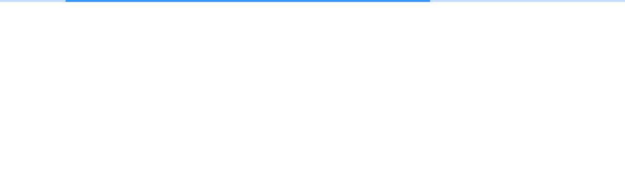

--- FILE ---
content_type: text/html
request_url: https://account.cnblogs.com/signin?ReturnUrl=https%3A%2F%2Fnews.cnblogs.com%2Fn%2F640486%2F
body_size: 2398
content:
<!DOCTYPE html><html lang="zh-CN"><head>
    <meta charset="utf-8">
    <meta http-equiv="X-UA-Compatible" content="IE=EDGE">
    <title>用户中心 - 博客园</title>
    <base href="/">
    <meta name="viewport" content="width=device-width, initial-scale=1">    
    <meta name="description" content="博客园是一个面向开发者的知识分享社区。">
    <meta name="og:description" content="博客园是一个面向开发者的知识分享社区。">
    <meta http-equiv="Content-Security-Policy" content="upgrade-insecure-requests">
    <link rel="icon" href="https://assets.cnblogs.com/favicon_v3_2.ico" type="image/x-icon">
    <script async="" src="https://www.googletagmanager.com/gtag/js?id=G-3Q0DVSGN10"></script>
    <script>
      window.dataLayer = window.dataLayer || [];
      function gtag() {
        dataLayer.push(arguments);
      }
    </script>
  <style>.mat-typography{font:400 14px/20px -apple-system,Noto Sans,Helvetica Neue,Helvetica,Nimbus Sans L,Arial,Liberation Sans,PingFang SC,Hiragino Sans GB,Noto Sans CJK SC,Source Han Sans SC,Source Han Sans CN,Microsoft YaHei,Wenquanyi Micro Hei,WenQuanYi Zen Hei,ST Heiti,SimHei,WenQuanYi Zen Hei Sharp,sans-serif;letter-spacing:normal}body{margin:0}@keyframes mdc-linear-progress-primary-indeterminate-translate{0%{transform:translateX(0)}20%{animation-timing-function:cubic-bezier(.5,0,.701732,.495819);transform:translateX(0)}59.15%{animation-timing-function:cubic-bezier(.302435,.381352,.55,.956352);transform:translateX(83.67142%)}to{transform:translateX(200.611057%)}}@keyframes mdc-linear-progress-primary-indeterminate-scale{0%{transform:scaleX(.08)}36.65%{animation-timing-function:cubic-bezier(.334731,.12482,.785844,1);transform:scaleX(.08)}69.15%{animation-timing-function:cubic-bezier(.06,.11,.6,1);transform:scaleX(.661479)}to{transform:scaleX(.08)}}@keyframes mdc-linear-progress-secondary-indeterminate-translate{0%{animation-timing-function:cubic-bezier(.15,0,.515058,.409685);transform:translateX(0)}25%{animation-timing-function:cubic-bezier(.31033,.284058,.8,.733712);transform:translateX(37.651913%)}48.35%{animation-timing-function:cubic-bezier(.4,.627035,.6,.902026);transform:translateX(84.386165%)}to{transform:translateX(160.277782%)}}@keyframes mdc-linear-progress-secondary-indeterminate-scale{0%{animation-timing-function:cubic-bezier(.205028,.057051,.57661,.453971);transform:scaleX(.08)}19.15%{animation-timing-function:cubic-bezier(.152313,.196432,.648374,1.004315);transform:scaleX(.457104)}44.15%{animation-timing-function:cubic-bezier(.257759,-.003163,.211762,1.38179);transform:scaleX(.72796)}to{transform:scaleX(.08)}}@keyframes mdc-linear-progress-buffering{0%{transform:rotate(180deg) translateX(-10px)}}.app-root-loading .mdc-linear-progress{position:relative;overflow:hidden;width:100%;height:4px;transition:opacity .25s cubic-bezier(.4,0,.6,1) 0ms;transform:translateZ(0);outline:1px solid transparent}.app-root-loading .mdc-linear-progress__bar{position:absolute;width:100%;height:100%;transition:transform .25s cubic-bezier(.4,0,.6,1) 0ms;transform-origin:top left;animation:none}.app-root-loading .mdc-linear-progress__bar-inner{position:absolute;display:inline-block;width:100%;animation:none;border-top:4px solid}.app-root-loading .mdc-linear-progress__buffer{position:absolute;display:flex;width:100%;height:100%}.app-root-loading .mdc-linear-progress__buffer-dots{flex:auto;transform:rotate(180deg);animation:mdc-linear-progress-buffering .25s linear infinite;background-repeat:repeat-x;background-size:10px 4px}.app-root-loading .mdc-linear-progress__buffer-bar{flex:0 1 100%;transition:flex-basis .25s cubic-bezier(.4,0,.6,1) 0ms}.app-root-loading .mdc-linear-progress__primary-bar{transform:scaleX(0)}.app-root-loading .mdc-linear-progress__secondary-bar{visibility:hidden}.app-root-loading .mdc-linear-progress--indeterminate .mdc-linear-progress__bar{transition:none}.app-root-loading .mdc-linear-progress--indeterminate .mdc-linear-progress__primary-bar{left:-145.166611%;animation:mdc-linear-progress-primary-indeterminate-translate 2s linear infinite}.app-root-loading .mdc-linear-progress--indeterminate .mdc-linear-progress__primary-bar>.mdc-linear-progress__bar-inner{animation:mdc-linear-progress-primary-indeterminate-scale 2s linear infinite}.app-root-loading .mdc-linear-progress--indeterminate .mdc-linear-progress__secondary-bar{left:-54.888891%;visibility:visible;animation:mdc-linear-progress-secondary-indeterminate-translate 2s linear infinite}.app-root-loading .mdc-linear-progress--indeterminate .mdc-linear-progress__secondary-bar>.mdc-linear-progress__bar-inner{animation:mdc-linear-progress-secondary-indeterminate-scale 2s linear infinite}.app-root-loading .mdc-linear-progress__bar-inner{border-color:#3494fc}.app-root-loading .mdc-linear-progress__buffer-dots{background-image:url("data:image/svg+xml,%3Csvg version='1.1' xmlns='http://www.w3.org/2000/svg' xmlns:xlink='http://www.w3.org/1999/xlink' x='0px' y='0px' enable-background='new 0 0 5 2' xml:space='preserve' viewBox='0 0 5 2' preserveAspectRatio='none slice'%3E%3Ccircle cx='1' cy='1' r='1' fill='%23e6e6e6'/%3E%3C/svg%3E")}.app-root-loading .mdc-linear-progress__buffer-bar{background-color:#c2dffe}</style><link rel="stylesheet" href="styles.761ace11602cfd212ded.css" media="print" onload="this.media='all'"><noscript><link rel="stylesheet" href="styles.761ace11602cfd212ded.css"></noscript></head>
  <body class="mat-typography">
    <app-root>
      <div class="app-root-loading">
        <div role="progressbar" class="mdc-linear-progress mdc-linear-progress--indeterminate">
          <div class="mdc-linear-progress__buffer">
            <div class="mdc-linear-progress__buffer-bar"></div>
            <div class="mdc-linear-progress__buffer-dots"></div>
          </div>
          <div class="mdc-linear-progress__bar mdc-linear-progress__primary-bar">
            <span class="mdc-linear-progress__bar-inner"></span>
          </div>
          <div class="mdc-linear-progress__bar mdc-linear-progress__secondary-bar">
            <span class="mdc-linear-progress__bar-inner"></span>
          </div>
        </div>
      </div>
    </app-root>
    <script nomodule>
      document.body.insertAdjacentHTML(
        'afterbegin',
        '<div id="unsupported-browser">您使用的浏览器不受支持，建议使用新版 <a href="https://www.google.cn/intl/zh-CN/chrome/">Google Chrome</a> / <a href="https://www.microsoft.com/zh-cn/edge">Microsoft Edge</a> / <a href="https://www.mozilla.org/zh-CN/firefox/">Firefox</a> 浏览器 <button class="close" onclick="document.getElementById(\'unsupported-browser\').style.display = \'none\'">×</button></div>'
      );
    </script>
  <script src="https://account-cdn.cnblogs.com/runtime-es2015.8c97cedfbd49c191b406.js" type="module"></script><script src="https://account-cdn.cnblogs.com/runtime-es5.8c97cedfbd49c191b406.js" nomodule defer></script><script src="https://account-cdn.cnblogs.com/polyfills-es5.cc207d492f0262174519.js" nomodule defer></script><script src="https://account-cdn.cnblogs.com/polyfills-es2015.9c83d17354b91bb2d930.js" type="module"></script><script src="https://account-cdn.cnblogs.com/main-es2015.d0b32ad7c900b40302d4.js" type="module"></script><script src="https://account-cdn.cnblogs.com/main-es5.d0b32ad7c900b40302d4.js" nomodule defer></script>

</body></html>